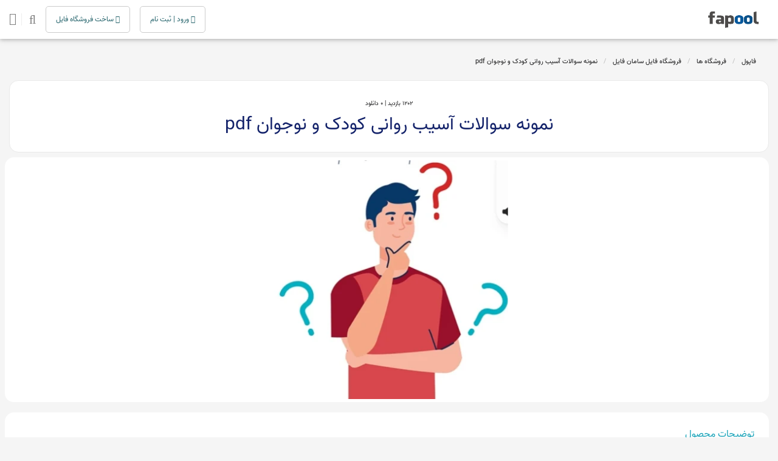

--- FILE ---
content_type: text/html; charset=UTF-8
request_url: https://fapool.ir/file/107738
body_size: 11931
content:
<!doctype html>
<html lang="fa">

<head>
    <!-- Required meta tags -->
    <meta charset="utf-8">
    <meta name="viewport" content="width=device-width, initial-scale=1, shrink-to-fit=no">
    <meta name='robots' content='index, follow'/>
    <meta name="author" content="fapool.ir">
    <meta name="csrf-token" content="BahO7cBJjmJqa5Q9TMzEGVQs4j1guaSTMia0ae8j">
    <title> دانلود فایل نمونه سوالات آسیب روانی کودک و نوجوان pdf | فاپول </title>
    <meta name="description" content="نمونه سوالات آسیب روانی کودک و نوجوان pdf">
    <meta name="keywords" content="خرید فایل، دانلود فایل، فایل، فروش فایل، بازاریابی فایل، فروشگاه فایل، فروشگاه ساز فایل">
    <meta name="theme-color" content="#37474f">
    <link rel="alternate" href="https://fapool.ir/" hreflang="fa"/>


    <!-- OG Meta Tags to improve the way the post looks when you share the page on Facebook, Twitter, LinkedIn -->
    <meta property="og:site_name" content="فاپول"/> <!-- website name -->
    <meta property="og:site" content="https://fapool.ir"/> <!-- website link -->
    <meta property="og:title" content="دانلود فایل نمونه سوالات آسیب روانی کودک و نوجوان pdf | فاپول"/> <!-- title shown in the actual shared post -->
    <meta property="og:description" content="نمونه سوالات آسیب روانی کودک و نوجوان pdf"/>
    <!-- description shown in the actual shared post -->
    <meta property="og:image" content="https://fapool.ir/images/234d5f8eee67064983045a29de18e5f6_600_400_canvas.webp"/> <!-- image link, make sure it's jpg -->
    <meta property="og:url" content="http://fapool.ir/file/107738"/> <!-- where do you want your post to link to -->
    <meta name="twitter:card" content="summary_large_image"> <!-- to have large image post format in Twitter -->
    <meta name="twitter:site" content="@fapool_ir"/>

    <link rel="canonical" href="https://fapool.ir/file/107738"/>


    <link rel="apple-touch-icon" sizes="180x180" href="/apple-touch-icon.png">
    <link rel="icon" type="image/png" sizes="32x32" href="/favicon-32x32.png">
    <link rel="icon" type="image/png" sizes="16x16" href="/favicon-16x16.png">
    <link rel="manifest" href="/site.webmanifest">
    <link rel="mask-icon" href="/safari-pinned-tab.svg" color="#0b528c">
    <meta name="msapplication-TileColor" content="#ffffff">
    <meta name="theme-color" content="#0b528c">



    
    <!-- Bootstrap CSS -->
    <link rel="stylesheet" href="https://fapool.ir/css/bootstrap.min.css">
    <link rel="stylesheet" href="https://fapool.ir/css/font-awesome.min.css">
    <link rel="stylesheet" href="https://fapool.ir/css/owl.carousel.css">

    <!-- main css -->
    <link rel="stylesheet" href="https://fapool.ir/css/theme_v1.css">
    <link rel="stylesheet" href="https://fapool.ir/css/theme-responsive.css">
   
        <!-- about page css -->
    <link rel="stylesheet" href="https://fapool.ir/css/css2/file-detail.css">
            <link rel="preload" as="image"
              href="https://fapool.ir/images/234d5f8eee67064983045a29de18e5f6_600_400_canvas.webp">
    
    <!-- Global site tag (gtag.js) - Google Analytics -->
    <script defer src="https://www.googletagmanager.com/gtag/js?id=UA-73590517-1"></script>
    <script defer>
        window.dataLayer = window.dataLayer || [];

        function gtag() {
            dataLayer.push(arguments);
        }

        gtag('js', new Date());

        gtag('config', 'UA-73590517-1');
    </script>
    <script type="application/ld+json">
      {
        "@context": "https://schema.org",
        "@type": "Organization",
        "url": "https://fapool.ir",
        "logo": "https://fapool.ir/logo.png"
      }
    </script>

                <script type="application/ld+json">
            {"@context":"https://schema.org",
            "@type":"BreadcrumbList",
            "itemListElement":[
                            {"@type":"ListItem","position":1,"name":"فاپول
                ","item":"https://fapool.ir/"}
                                                        ,
                                            {"@type":"ListItem","position":2,"name":"فروشگاه ها
                ","item":"https://fapool.ir/shop"}
                                                        ,
                                            {"@type":"ListItem","position":3,"name":"فروشگاه فایل سامان فایل
                ","item":"https://fapool.ir/shop/سامان-فایل"}
                                                        ,
                                            {"@type":"ListItem","position":4,"name":"نمونه سوالات آسیب روانی کودک و نوجوان pdf
                ","item":"https://fapool.ir/file/107738"}
                                                            ]}
        </script>
            <script type="application/ld+json">
        {
          "@context": "https://schema.org/",
          "@type": "Product",
          "name": "نمونه سوالات آسیب روانی کودک و نوجوان pdf",
      "description": "نمونه سوالات آسیب روانی کودک و نوجوان pdf",
                    "image": ["https://fapool.ir/images/234d5f8eee67064983045a29de18e5f6_600_400_canvas.webp"],
        
        "aggregateRating": {
              "@type": "AggregateRating",
              "ratingValue": 1,
              "reviewCount": 1
        },

                    "offers": {
              "@type": "Offer",
              "priceCurrency": "IRR",
              "priceValidUntil": "2026-03-01",
              "price":170000,
              "hasMerchantReturnPolicy": {
                  "@type": "MerchantReturnPolicy",
                  "applicableCountry": "IR",
                  "returnPolicyCategory": "https://fapool.ir/page/%D9%82%D9%88%D8%A7%D9%86%DB%8C%D9%86-%D9%85%D9%82%D8%B1%D8%B1%D8%A7%D8%AA",
                  "merchantReturnDays": 1
              },
              "shippingDetails": {
              "@type": "OfferShippingDetails",
              "shippingRate": {
                "@type": "MonetaryAmount",
                "value": 0,
                "currency": "IRR"
              }
            },
            "availability": "https://schema.org/InStock"
      }
                }
    </script>

</head>

<body>

<input type="hidden" name="_token" value="BahO7cBJjmJqa5Q9TMzEGVQs4j1guaSTMia0ae8j"/>
<!--header start-->

<header class="site-header">
    <div id="header-wrap">

        <div class="container">

            <div class="row">
                <!--menu start-->
                <div class="col d-flex align-items-center ">
                    <div class="mobile menu-mobile">
                        <i class="fa fa-bars"></i>
                    </div>
                    <a class="navbar-brand logo mb-0 mr-2" href="https://fapool.ir">
                        <img src="/images/2e913dc4a39d064daded67648434645b.webp" alt="فروشگاه فایل فاپول" width="100" height=30" loading="lazy"/>
                    </a>
                    <nav class="navbar navbar-expand-lg navbar-light mr-0">
                        <div class="collapse navbar-collapse" id="navbarNav">
                            <ul class="navbar-nav">
                                <li class="nav-item">
                                    <a class="nav-link active" href="https://fapool.ir">فاپول</a>
                                </li>
                                <li class="nav-item">
                                    <a class="nav-link" href="https://fapool.ir/shop">فروشگاه ها</a>
                                </li>
                                <li class="nav-item">
                                    <a class="nav-link" href="https://fapool.ir/categories">دسته بندی ها</a>
                                </li>
                                <li class="nav-item">
                                    <a class="nav-link" href="https://fapool.ir/file">فایل ها</a>
                                </li>
                                <li class="nav-item">
                                    <a class="nav-link" href="https://fapool.ir/blog">وبلاگ</a>
                                </li>
                                <li class="nav-item">
                                    <a class="nav-link" href="https://fapool.ir/support">تماس با ما</a>
                                </li>
                            </ul>
                        </div>
                    </nav>
                    <div class="overlay"></div>
                    <div class="mobile sidenav">
                        <div class="logo">
                            <img src="/images/2e913dc4a39d064daded67648434645b.webp" alt="فاپول" width="110" height="33" loading="lazy"/>
                        </div>
                        <ul>
                            <li>
                                <a href="https://fapool.ir">
                                    <i class="fa fa-home"></i> فاپول
                                </a>
                            </li>
                            <li>
                                <a href="https://fapool.ir/shop">
                                    <i class="fa fa-briefcase"></i> فروشگاه ها
                                </a>
                            </li>
                            <li>
                                <a href="https://fapool.ir/categories">
                                    <i class="fa fa-folder"></i> دسته بندی ها
                                </a>
                            </li>
                            <li>
                                <a href="https://fapool.ir/file">
                                    <i class="fa fa-file-zip-o"></i> فایل ها
                                </a>
                            </li>
                            <li>
                                <a href="https://fapool.ir/blog">
                                    <i class="fa fa-pencil"></i> وبلاگ
                                </a>
                            </li>
                            <li>
                                <a href="https://fapool.ir/about">
                                    <i class="fa fa-info"></i> درباره ما
                                </a>
                            </li>
                            <li>
                                <a href="https://fapool.ir/support">
                                    <i class="fa fa-phone"></i> تماس با ما
                                </a>
                            </li>
                            <li>
                                <a href="https://fapool.ir/start">
                                    <i class="fa fa-info"></i> ساخت فروشگاه فایل
                                </a>
                            </li>
                            <li>
                                <a href="https://fapool.ir/subscription">
                                    <i class="fa fa-info"></i>فروش اشتراک و لایسنس
                                </a>
                            </li>
                        </ul>
                    </div>
                    <div class="header-btn d-flex align-items-center ml-0 mrr-auto">
                                                    <a class="ml-3 btn btn-fapool-outline desktop" href="https://fapool.ir/login" aria-label="ورود / ثبت نام">
                                <i class="fa fa-user-o"></i> ورود | ثبت
                                نام
                            </a>
                            <a class="btn ml-3 btn btn-fapool-outline desktop " href="https://fapool.ir/start" aria-label="ساخت فروشگاه فایل">
                                <i class="fa fa-diamond"></i> ساخت فروشگاه فایل
                            </a>
                            <a class="btn-login h5 m-0 text-black-50 desktop " href="https://fapool.ir/search" aria-label="جستجوی فایل">
                                <div class="ml-2 pl-1 d-flex align-items-center b-l-1">
                                    <i class="fa fa-search ml-2"></i>
                                </div>
                            </a>
                            <a class="btn-login h5 m-0 text-black-50 mobile " href="https://fapool.ir/search" aria-label="جستجوی فایل">
                                <div class="ml-2 pl-1 d-flex align-items-center b-l-1">
                                    <i class="fa fa-search ml-2"></i>
                                </div>
                            </a>
                            <a class="btn-login h5 m-0 text-black-50 mobile " href="https://fapool.ir/start" aria-label="ساخت فروشگاه فایل">
                                <div class="ml-2 pl-1 d-flex align-items-center b-l-1">
                                    <i class="fa fa-diamond ml-2"></i>
                                </div>
                            </a>
                            <a class="btn-login h5 m-0 text-black-50 mobile " href="https://fapool.ir/login" aria-label="ورود / ثبت نام">
                                <div class="ml-2 pl-1 d-flex align-items-center b-l-1">
                                    <i class="fa fa-user ml-2"></i>
                                </div>
                            </a>
                                                <a class="btn-login h5 m-0 text-black-50" href="https://fapool.ir/cart" aria-label="سبد فایل">
                            <i class="fa fa-shopping-bag"></i>
                                                    </a>
                    </div>

                </div>
                <!--menu end-->
            </div>
        </div>
    </div>
</header>
<!--header end-->
    <div class="alert-save-comments"></div>
    <!--file-detail-start-->
    <section class="file-detail-page mt-mobile-5">
        <div class="container">
            <div class="file-detial">
                <div class="file-inner">
                    <div class="row">
                        <div class="col-lg-12">
                                                            <div class="breadcrumb">
                                                                            <div class="breadcrumb-item"><a
                                                href="https://fapool.ir/">فاپول</a></div>
                                                                            <div class="breadcrumb-item"><a
                                                href="https://fapool.ir/shop">فروشگاه ها</a></div>
                                                                            <div class="breadcrumb-item"><a
                                                href="https://fapool.ir/shop/سامان-فایل">فروشگاه فایل سامان فایل</a></div>
                                                                            <div class="breadcrumb-item"><a
                                                href="https://fapool.ir/file/107738">نمونه سوالات آسیب روانی کودک و نوجوان pdf</a></div>
                                                                    </div>
                                                        <div class="bg-whit rounded address-top-box">
                                <div class="rate-star-show pt-3">
                                    <span> 1202 بازدید | </span>
                                    <span> 0 دانلود </span>
                                </div>
                                <h1>نمونه سوالات آسیب روانی کودک و نوجوان pdf</h1>
                            </div>
                        </div>
                        <div class="list-unstyled col-12 col-lg-9 pt-2 pl-2 gallery-file">
                            <div class="mft-2 main-Product-Outer">

                                                                    <img class="img-fluid file-image"
                                         src="https://fapool.ir/images/234d5f8eee67064983045a29de18e5f6_600_400_canvas.webp"
                                         alt="نمونه سوالات آسیب روانی کودک و نوجوان pdf" width="600" height="400" loading="eager"/>
                                                            </div>
                            
                            <div class="file-detail-tab bg-white mt-3 mb-3 " id="description">
                                <!-- Tab panes -->
                                <div class="p-4 position-relative">
                                    <div class="info-file-detail overflow-hidden">
                                        <h5 class="text-info font-16">توضیحات محصول</h5>
                                        <p class="mb-0 text-dark ck-content">
                                            
                                            <p>آسیب های &nbsp; &nbsp;روانی</p><p>کودک &nbsp; نوجوان</p><p>نمونه &nbsp; سوالات</p>                                        </p>
                                        <div class=" more-read-box">
                                            ...
                                            <span class="more-read">
                                                بیشتر
                                                <i class="fa fa-chevron-left"></i>

                                            </span>
                                        </div>
                                    </div>
                                    
                                </div>
                            </div>
                                                                                    <div class="file-description mb-4">
                                <h5 class="text-info font-16 mb-6">فایل های مشابه</h5>
                                <div class="row similar">

                                                                            <div class="col-sm-12 col-md-6 col-lg-3 p-0 cl">
                                            <div class="box">
                                                <div class="product-img">
                                                    <a href="https://fapool.ir/file/104907">
                                                        <img class="radius"
                                                             style="height: 150px;width: auto;max-width: 100%"
                                                             src="                                              /images/cdda4b1d20e84f2f73b6607de2d75fdd_234_150_canvas.webp
                                             "
                                                             alt="جزوه : اختلال های رفتاری و هیجانی (آسیب شناسی روانی کودکان و نوجوانان _ روانشناسی مرضی کودک )"
                                                             width="234"
                                                             height="150"
                                                             loading="lazy"
                                                        ></a>
                                                </div>
                                                <div class="product-desc">
                                                    <a href="https://fapool.ir/file/104907"
                                                       class="d-block font-13 text-black text-center px-2 p-title">
                                                        جزوه : اختلال های رفتاری و هیجانی (آسیب شناسی روانی کودکان و نوجوانان _ روانشناسی مرضی کودک )
                                                    </a>
                                                    <div class="d-flex align-items-center justify-content-center px-2">
                                                        <div class="product-price text-success text-center">
                                                                                                                                                                                                                                                                                                                        23,000
                                                            تومان

                                                        </div>
                                                    </div>


                                                </div>

                                            </div>
                                        </div>
                                                                            <div class="col-sm-12 col-md-6 col-lg-3 p-0 cl">
                                            <div class="box">
                                                <div class="product-img">
                                                    <a href="https://fapool.ir/file/107737">
                                                        <img class="radius"
                                                             style="height: 150px;width: auto;max-width: 100%"
                                                             src="                                              /images/4d309be94b93e2f768f305e308dac78f_234_150_canvas.webp
                                             "
                                                             alt="نمونه سوالات چهار گزینه ای آسیب شناسی روانی کودکpdf"
                                                             width="234"
                                                             height="150"
                                                             loading="lazy"
                                                        ></a>
                                                </div>
                                                <div class="product-desc">
                                                    <a href="https://fapool.ir/file/107737"
                                                       class="d-block font-13 text-black text-center px-2 p-title">
                                                        نمونه سوالات چهار گزینه ای آسیب شناسی روانی کودکpdf
                                                    </a>
                                                    <div class="d-flex align-items-center justify-content-center px-2">
                                                        <div class="product-price text-success text-center">
                                                                                                                                                                                                                                                                                                                        12,000
                                                            تومان

                                                        </div>
                                                    </div>


                                                </div>

                                            </div>
                                        </div>
                                                                            <div class="col-sm-12 col-md-6 col-lg-3 p-0 cl">
                                            <div class="box">
                                                <div class="product-img">
                                                    <a href="https://fapool.ir/file/104979">
                                                        <img class="radius"
                                                             style="height: 150px;width: auto;max-width: 100%"
                                                             src="                                              /images/e26b438f4b1a891dbda932a16f63d21e_234_150_canvas.webp
                                             "
                                                             alt="خلاصه وجزوه کتاب کاربردهای آزمون های روانی نویسنده دکتر حسین زارع وحسن امین پور"
                                                             width="234"
                                                             height="150"
                                                             loading="lazy"
                                                        ></a>
                                                </div>
                                                <div class="product-desc">
                                                    <a href="https://fapool.ir/file/104979"
                                                       class="d-block font-13 text-black text-center px-2 p-title">
                                                        خلاصه وجزوه کتاب کاربردهای آزمون های روانی نویسنده دکتر حسین زارع وحسن امین پور
                                                    </a>
                                                    <div class="d-flex align-items-center justify-content-center px-2">
                                                        <div class="product-price text-success text-center">
                                                                                                                                                                                                                                                                                                                        24,000
                                                            تومان

                                                        </div>
                                                    </div>


                                                </div>

                                            </div>
                                        </div>
                                                                            <div class="col-sm-12 col-md-6 col-lg-3 p-0 cl">
                                            <div class="box">
                                                <div class="product-img">
                                                    <a href="https://fapool.ir/file/107667">
                                                        <img class="radius"
                                                             style="height: 150px;width: auto;max-width: 100%"
                                                             src="                                              /images/c3474eb0ed85d92c2e6a3294a02a9e86_234_150_canvas.webp
                                             "
                                                             alt="شفای کودک درون نویسنده لوسیا کاپاچیونهpdf"
                                                             width="234"
                                                             height="150"
                                                             loading="lazy"
                                                        ></a>
                                                </div>
                                                <div class="product-desc">
                                                    <a href="https://fapool.ir/file/107667"
                                                       class="d-block font-13 text-black text-center px-2 p-title">
                                                        شفای کودک درون نویسنده لوسیا کاپاچیونهpdf
                                                    </a>
                                                    <div class="d-flex align-items-center justify-content-center px-2">
                                                        <div class="product-price text-success text-center">
                                                                                                                                                                                                                                                                                                                        11,000
                                                            تومان

                                                        </div>
                                                    </div>


                                                </div>

                                            </div>
                                        </div>
                                                                    </div>
                            </div>
                            <div class="bg-white p-4 product-comments" id="comments">
                                <div class="row">
                                                                        <div class="col-md-12">
                                        <div class="post-comments  pos-r">
                                            <div id="addcm"><h5 class="text-info font-16 text-center mb-3">دیدگاه خود را
                                                    ثبت
                                                    کنید</h5></div>
                                            <form id="contact-form" method="post"
                                                  action="/ProductCommentSave">
                                                <input type="hidden" name="_token" value="BahO7cBJjmJqa5Q9TMzEGVQs4j1guaSTMia0ae8j" autocomplete="off">
                                                <input id="product_id" type="hidden"
                                                       value="29014">
                                                <div class="messages">
                                                    <div class="form-group d-flex">
                                                        <input id="name" type="text" name="name"
                                                               class="form-control"
                                                               placeholder="نام" required="required"
                                                               data-error="فیلد نام ضروری است.">
                                                        <div class="help-block with-errors"></div>
                                                        <input id="email" type="email" name="email"
                                                               class="form-control"
                                                               placeholder="ایمیل" required="required"
                                                               data-error="فیلد ایمیل ضروری است.">
                                                        <div class="help-block with-errors"></div>
                                                        <select id="rate" class="form-control">
                                                            <option value="">امتیاز شما؟</option>
                                                            <option value="5">خیلی عالی</option>
                                                            <option value="4">عالی</option>
                                                            <option value="3">معمولی</option>
                                                            <option value="2">ضعیف</option>
                                                            <option value="1">خیلی ضعیف</option>
                                                        </select>
                                                    </div>
                                                </div>
                                                <div class="form-group">
                                                    <textarea id="message" name="message" class="form-control"
                                                              placeholder="نظر شما" rows="4" required="required"
                                                              data-error="لطفا پیام بگذارید."></textarea>
                                                    <div class="help-block with-errors"></div>
                                                </div>
                                                <button id="submit" class="btn btn-primary mt-3">ارسال نظر
                                                </button>
                                            </form>
                                        </div>
                                    </div>
                                </div>
                            </div>
                        </div>
                        <div class="col-12 col-lg-3 pt-2 pr-2 fixedElement">
                                                        <div
                                class="reserve-file bg-white mb-3  rounded p-3 pb-1 product-price-section"
                                id="price-box">
                                                                    <div class="price-sec d-flex align-center">
                                        
                                        <span class="price-end">
                                                                                    <div class="col">17,000تومان</div>
                                                
                                </span>
                                    </div>
                                    <div class="mt-4">
                                                                                    <input type="hidden" value="27409" id="price"/>
                                                                            </div>
                                                                <div class="btn-reserv">
                                                                                                                        <button
                                                class="dk-btn dk-btn-info border-0 rounded mt-2 payment-link"
                                                onclick="addToCart(29014)"
                                            >
                                                     پرداخت و دانلود مستقیم                                                <i class="fa fa-shopping-basket"></i>
                                            </button>
                                                                                                            </div>
                                                                    <div class="safe_description font-11 mt-3 mr-0">
                                        <ul class="pr-2">
                                                                                        <li>خرید و دانلود امن از فاپول</li>
                                            <li>گارانتی بازگشت وجه تا 24 ساعت</li>
                                            <li>دسترسی نامحدود به فایل محصول</li>
                                            <li>پشتیبانی و ارتباط مستقیم با فروشنده</li>
                                        </ul>
                                    </div>
                                    <div class="alert alert-warning mt-2 font-13">
                                        <i class="fa fa-warning font-16"></i>&nbsp;
                                        مشکلی وجود دارد؟ <a
                                            href="https://fapool.ir/report/107738">گزارش
                                            دهید</a>
                                    </div>
                                                            </div>
                            <div class="entry-header mb-3 p-3 bg-white seller-info-box" id="Attr">

                                
                                <p class="text-center">شناسنامه فایل</p>
                                <div class="d-flex mt-2 mb-1 p-1">
                                    <div class="post-meta hit text-right">
                                        شناسه:
                                    </div>
                                    <div class="post-meta text-left">
                                        107738
                                    </div>
                                </div>
                                <div class="d-flex mt-1 mb-1 p-1">
                                    <div class="post-meta hit text-right">
                                        فرمت فایل:
                                    </div>
                                    <div class="post-meta text-left">
                                                                                                                                    pdf
                                                                                                                        </div>
                                </div>
                                <div class="d-flex mt-1 mb-1 p-1">
                                    <div class="post-meta hit text-right">
                                        حجم فایل:
                                    </div>
                                    <div class="post-meta text-left">
                                                                                                                                    7.404 مگابایت                                                                                                                        </div>
                                </div>
                                                                    <div class="d-flex mt-1 mb-1 p-1">
                                        <div class="post-meta hit text-right">
                                            قیمت فایل:
                                        </div>

                                        <div class="post-meta text-left">
                                            17000 تومان
                                        </div>
                                    </div>
                                                                <div class="d-flex mt-1 mb-1 p-1">
                                    <div class="post-meta hit text-right">
                                        فروشگاه ناشر:
                                    </div>
                                    <div class="post-meta text-left">
                                        سامان فایل
                                    </div>
                                </div>
                                <div class="d-flex mt-1 mb-1 p-1">
                                    <div class="post-meta hit text-right">
                                        امتیاز کاربران:
                                    </div>
                                    <div class="post-meta text-left">
                                        0 از 5
                                    </div>
                                </div>
                                <div class="d-flex mt-1 mb-1 p-1">
                                    <div class="post-meta hit text-right">
                                        انتشار:
                                    </div>
                                    <div class="post-meta text-left">
                                        1402/03/03
                                    </div>
                                </div>
                                                                                                                                    <div class="text-center">
                                    <a class="sharebtn" href="#comments" aria-label="view comments"><i
                                            class="fa fa-comment"
                                            aria-hidden="true"></i>
                                    </a>
                                    <a class="sharebtn"
                                       href="whatsapp://send?text=https://fapool.ir/file/107738"
                                       aria-label="share on whatsapp"><i
                                            class="fa fa-whatsapp" aria-hidden="true"></i></a>
                                    <a class="sharebtn"
                                       href="https://telegram.me/share/url?url=https://fapool.ir/file/107738"
                                       aria-label="share on telegram"><i
                                            class="fa fa-telegram" aria-hidden="true"></i></a>
                                </div>
                            </div>
                            <div class="entry-header mb-3 p-3 bg-white seller-info-box" id="vendor">

                                <h3 class="text-center font-16">فروشگاه فایل سامان فایل</h3>
                                <div class="post-meta author">

                                                                            <div class="mt-4">
                                            <a href="https://fapool.ir/shop/سامان-فایل"
                                               class="btn btn-aff">مشاهده فروشگاه</a>
                                        </div>
                                                                    </div>
                            </div>
                            
                            <div class="bg-white rounded pb-0 tag-pro-box mt-3">
                                <h5 class="font-14 text-info px-3 pt-3">بازاریاب فاپول شو!</h5>
                                <div class="p-3 text-muted font-13 text-justify">
                                    لینک بازاریابی این فایل که مخصوص نام کاربری شما ایجاد شده است را کپی و در شبکه های
                                    اجتماعی یا سایت و وبلاگ خود منتشر کنید و از 10 تا 15 درصد پورسانت بازاریابی فروش این
                                    فایل بهره مند شوید.
                                </div>
                                <div class="p-3">
                                                                            <button
                                            class="dk-btn dk-btn-info btn-aff border-0 rounded payment-link"
                                            onclick="document.location='https://fapool.ir/login'"
                                        >
                                            <i class="fa fa-user"></i> ثبت نام | ورود
                                        </button>
                                    
                                </div>
                            </div>
                            <div class="tag-file px-3 pb-3 d-flex flex-wrap">
                                                                    <div><a href="https://fapool.ir/file-category/عمومی">عمومی</a></div>
                                                                    <div><a href="https://fapool.ir/file-category/آزمون">آزمون</a></div>
                                                                    <div><a href="https://fapool.ir/file-category/روانشناسی">جزوات رشته روانشناسی</a></div>
                                                                                                    <div><a href="https://fapool.ir/product-tag/سوالات--نمونه--آسیب-های-روانی--کودک----نوجوان">#سوالات  نمونه  آسیب های روانی  کودک    نوجوان</a></div>
                                                            </div>
                        </div>
                    </div>
                </div>
            </div>
        </div>
        <div class="alert-cart" id="alert"></div>

        <div class="mobile price-mobile">
                            <div class="d-flex align-items-center">
                    <div class="">
                        <div class="font-11 pb-1">نمونه سوالات آسیب روانی کودک و نوجوان pdf</div>
                        <div class="price-sec">
                        <span class="price-m">
                                    17,000 تومان                                </span>
                        </div>
                    </div>
                    <div style="margin-right: auto;margin-left: 0">
                                                                                    <button
                                    class="btn-mobile-cart "
                                    onclick="addToCart(29014,'mobile')"
                                >
                                    <i class="fa fa-shopping-bag fa-2x"></i>
                                </button>
                                <input type="hidden" class="price" value="27409">
                                                                        </div>
                </div>
                                        <div id="price-list-mobile" class="pt-3 mt-3 border-top hide">
                                            <div class="d-flex font-13 cursor-pointer price-list-item"
                         onclick="selectPrice(27409,'17,000')">
                        <div></div>
                        <div style="margin-left: 0;margin-right: auto">
                                                            <div class="text-success">17,000تومان</div>
                                                    </div>
                    </div>
                                        </div>
                        <div class="mobile footer-action ">
                <div class="d-flex align-items-center justify-content-end">
                    <div class="">
                                                    <button
                                class="btn-mobile-cart-bottom d-flex align-items-center"
                                onclick="addToCart(29014)"
                            >
                                <i class="fa fa-shopping-bag fa-2x ml-1"></i> پرداخت و دانلود
                            </button>
                                            </div>
                    <div class="item ">
                        <a href="#comments"><i class="fa fa-comments-o" aria-hidden="true"></i></a>
                    </div>
                    <div class="item ">
                        <a href="#Attr"><i class="fa fa-info-circle" aria-hidden="true"></i></a>
                    </div>
                    <div class="item ">
                        <a href="#description"><i class="fa fa-file-text-o" aria-hidden="true"></i></a>
                    </div>
                </div>
            </div>
        </div>

    </section>
    <!--file-detail-end-->
    <!--footer start-->

<footer class="py-11 position-relative footer-bg">
    <div class="shape-1 footer-bg-all">
        <svg viewBox="0 0 500 150" preserveAspectRatio="none" class="footer-bg">
            <path d="M0.00,20.98 C50.00,150.00 271.49,-50.00 500.00,49.98 L500.00,0.00 L0.00,0.00 Z"
                  style="stroke: none; fill: #F5F5F5;"></path>
        </svg>
    </div>
    <div class="container ">
        <div class="row">

            <div class="col-12 col-lg-12 col-xl-12">
                <div class="row">
                    <div class="col-12 col-sm-3 navbar-dark desktop">
                        
                        
                        <ul class="navbar-nav list-unstyled mb-0">
                            <li class="mb-3 nav-item"><a class="nav-link" href="https://fapool.ir/page/آموزش-فروش-فایل">آموزش
                                    فروش فایل</a>
                            </li>
                            <li class="mb-3 nav-item"><a class="nav-link" href="https://fapool.ir/page/آموزش-بازاریابی">آموزش
                                    بازاریابی</a>
                            </li>
                            <li class="mb-3 nav-item"><a class="nav-link" href="https://fapool.ir/subscription">اشتراک و لایسنس</a>
                            </li>
                            <li class="mb-3 nav-item"><a class="nav-link" href="https://fapool.ir/dev">توسعه دهندگان</a>
                            </li>
                            <li class="mb-3 nav-item"><a class="nav-link" href="https://fapool.ir/page/افزایش-فروش-فایل">                                    افزایش فروش</a>
                            </li>

                        </ul>
                    </div>
                    <div class="col-12 col-sm-3 mt-6 mt-sm-0 navbar-dark desktop">
                        
                        
                        <ul class="navbar-nav list-unstyled mb-0">
                            <li class="mb-3 nav-item"><a class="nav-link" href="https://fapool.ir/calculator">محاسبه درآمد</a>
                            </li>
                            <li class="mb-3 nav-item"><a class="nav-link" href="https://fapool.ir/blog">وبلاگ فاپول</a>
                            </li>
                            <li class="mb-3 nav-item"><a class="nav-link" href="https://fapool.ir/page/تعرفه-خدمات">تعرفه
                                    خدمات</a>
                            </li>
                            <li class="mb-3 nav-item"><a class="nav-link" href="https://fapool.ir/page/قوانین-مقررات">قوانین و
                                    مقررات</a>
                            </li>
                            <li class="mb-3 nav-item"><a class="nav-link" href="https://fapool.ir/page/حریم-خصوصی">حریم
                                    خصوصی</a>
                            </li>
                        </ul>
                    </div>
                    <div class="col-12 col-sm-3 mt-6 mt-sm-0 navbar-dark">
                        </br>
                        <ul class="navbar-nav list-unstyled mb-0 mobile-footer">
                            <li class="mb-3 nav-item"><a class="nav-link" href="https://fapool.ir/about">درباره ما</a>
                            </li>
                            <li class="mb-3 nav-item"><a class="nav-link" href="https://fapool.ir/support">تماس با ما</a>
                            </li>
                            <li class="mb-3 nav-item"><a class="nav-link" href="https://fapool.ir/register">ساخت فروشگاه</a>
                            </li>
                            <li class="mb-3 nav-item"><a class="nav-link" target="_blank" rel="noopener noreferrer"
                                                         href="https://vendor.fapool.ir/login">پنل فروشندگان</a>
                            </li>
                        </ul>
                    </div>
                    <div class="center col-12 col-sm-3 enamd-box p-0 text-center d-inline">

                        <img referrerpolicy='origin' width="84" height="90" loading="lazy" id = 'rgvjwlaojzpewlaoapfufukz' style = 'cursor:pointer' onclick = 'window.open("https://logo.samandehi.ir/Verify.aspx?id=347456&p=xlaoaodsjyoeaodsdshwgvka", "Popup","toolbar=no, scrollbars=no, location=no, statusbar=no, menubar=no, resizable=0, width=450, height=630, top=30")' alt = 'ساماندهی' src = '/img/samandehi_gold.png' />



                        <a referrerpolicy="origin" target="_blank" href="https://trustseal.enamad.ir/?id=345714&amp;Code=sFfCo7CnKImMSaLYdS3R">
                            <img referrerpolicy="origin" loading="lazy" width="84" height="90" src="https://Trustseal.eNamad.ir/logo.aspx?id=345714&amp;Code=sFfCo7CnKImMSaLYdS3R" alt="اینماد"  id="sFfCo7CnKImMSaLYdS3R">
                        </a>
                         <img referrerpolicy="origin"   onclick="window.open('https://ecunion.ir/verify/fapool.ir?token=6049499680881fd00a15', 'Popup','toolbar=no, location=no, statusbar=no, menubar=no, scrollbars=1, resizable=0, width=580, height=600, top=30')"
                              loading="lazy" width="70" height="90" src="/img/kasbokar.webp" alt="اتحادیه کسب و کارهای مجازی" style="cursor: pointer" >
                        

                        <ul class="list-unstyled list-inline mb-0 mt-5">
                                                            <li class="list-inline-item">
                                    <a class="text-dark ic-1x" href="https://www.facebook.com/Fapool.ir" aria-label="facebook" target="_blank"
                                       rel="noopener noreferrer">
                                        <i class="fa fa-facebook-square"></i> 
                                    </a>
                                </li>
                                                                                        <li class="list-inline-item">
                                    <a class="text-dark ic-1x" href="https://t.me/fapool" aria-label="telegram" target="_blank"
                                       rel="noopener noreferrer"><i
                                            class="fa fa-telegram"></i> 
                                    </a>
                                </li>
                                                                                        <li class="list-inline-item">
                                    <a class="text-dark ic-1x" href="https://instagram.com/fapool.ir" aria-label="instagram" target="_blank"
                                       rel="noopener noreferrer"><i
                                            class="fa fa-instagram"></i> 
                                    </a>
                                </li>
                                                                                        <li class="list-inline-item">
                                    <a class="text-dark ic-1x" href="https://twitter.com/fapoolir" aria-label="twitter" target="_blank"
                                       rel="noopener noreferrer"><i
                                            class="fa fa-twitter-square"></i> 
                                    </a>
                                </li>
                                                                                        <li class="list-inline-item">
                                    <a class="text-dark ic-1x" href="https://linkedin.com/company/fapool" aria-label="linkedin" target="_blank"
                                       rel="noopener noreferrer"><i
                                            class="fa fa-linkedin-square"></i> 
                                    </a>
                                </li>
                            
                        </ul>
                        <div class="copyright">
                            ©2026 . Fapool . All rights reserved
                        </div>
                    </div>
                </div>
            </div>
        </div>
    </div>

   
    <script async src="https://www.googletagmanager.com/gtag/js?id=UA-73590517-1"></script>
    <script defer>
        window.dataLayer = window.dataLayer || [];
        function gtag() {
            dataLayer.push(arguments);
        }
        gtag('js', new Date());
        gtag('config', 'UA-73590517-1');

    </script>

</footer>
<!-- Optional JavaScript -->
<!-- jQuery first, then Popper.js, then Bootstrap JS -->
<script src="https://fapool.ir/js/theme-plugin.js"></script>

<script>
    $('.overlay').click(function () {
        $('.overlay').removeClass('show');
        $('.sidenav').removeClass('show');
    });
    $('.menu-mobile').click(function () {
        $('.overlay').addClass('show');
        $('.sidenav').addClass('show');
    });
</script>






        <script type="text/javascript">
            function showPriceList() {
                $("#price-list-mobile").toggleClass("hide")
            }

            function selectPrice(id, price) {
                $("#price-list-mobile").addClass("hide");
                $('.price').val(id);
                $('#multi-price').html(price + " تومان");
            }

            /*       $(document).ready(function () {
                       $('#imageGallery').lightSlider({
                           gallery: true,
                           item: 1,
                           loop: true,
                           thumbItem: 4,
                           slideMargin: 0,
                           enableDrag: true,
                           rtl: true,
                           currentPagerPosition: 'right',
                           onSliderLoad: function (el) {
                               el.lightGallery({
                                   selector: '#imageGallery .lslide'
                               });
                           }
                       });
                   });*/
        </script>
        <script>
            $('#submit').click(function (e) {
                $('#submit').prop('disabled', true);
                $('.alert-save-comments').empty();
                $('.alert-save-comments').css('display', 'none');
                e.preventDefault();
                $.ajaxSetup({
                    headers: {
                        'X-CSRF-TOKEN': $('meta[name="_token"]').attr('content')
                    }
                });
                $.ajax({
                    url: "https://fapool.ir/productCommentSave",
                    method: 'post',
                    data: {
                        author: $('#name').val(),
                        author_email: $('#email').val(),
                        content: $('#message').val(),
                        rate: $('#rate').val(),
                        product_id: $('#product_id').val(),
                        _token: 'BahO7cBJjmJqa5Q9TMzEGVQs4j1guaSTMia0ae8j',
                    },
                    success: function (data) {
                        $.each(data.errors, function (key, value) {

                            $('.alert-save-comments').fadeIn();
                            $('.alert-save-comments').append('<div class="alertbox-set"><i class="pl-2 fa fa-exclamation-triangle" aria-hidden="true"></i><span>' + value + '</span></div>');
                            $('#submit').prop('disabled', false);
                        });
                        if (data.success) {
                            $('.alert-save-comments').css('background-color', 'rgb(197 211 225)');
                            $('.alert-save-comments').css('border', '#b8daff solid 1px');
                            $('.alert-save-comments').fadeIn();
                            $('.alert-save-comments').append('<div class="alertbox-set"><i class="pl-2 fa fa-check" aria-hidden="true"></i><span>' + data.success + '</span></div>');
                            $("#comment-form")[0].reset();
                        }
                        setTimeout(function () {
                            $('.alert-save-comments').fadeOut();
                        }, 7000);
                    }
                });
            });

            function addToCart(id, device) {
                let price = $('#price').val();
                if (device === 'mobile') {
                    price = $('.price').val()
                }
                $('.alert-save-comments').empty();
                $('.alert-save-comments').css('display', 'none');
                $.ajaxSetup({
                    headers: {
                        'X-CSRF-TOKEN': $('meta[name="_token"]').attr('content')
                    }
                });
                $.ajax({
                    url: "https://fapool.ir/addToCart",
                    method: 'post',
                    data: {
                        id: id,
                        price: price,
                        _token: 'BahO7cBJjmJqa5Q9TMzEGVQs4j1guaSTMia0ae8j',
                    },
                    success: function (data) {
                        $('alert-cart').fadeIn();
                        $('.alert-cart').append('<div class="alert alert-success"><span>فایل با موفقیت به سبد خرید اضافه شد.</span></div>');
                        window.location.href = "https://fapool.ir/cart";
                    },
                    error: function (data) {
                        $('.alert-cart').fadeIn();
                        $('.alert-cart').append('<div class="alert alert-danger"><span>' + data.responseJSON.message + '</span></div>');
                        setTimeout(function () {
                            $('.alert-cart').fadeOut();
                        }, 3000);
                    }
                });
            }

            function showPrice() {
                let val = $("#price").val();
                $(".prices").each(function () {
                    let id = this.id;
                    if (id === 'price' + val) {
                        $("#" + id).removeClass('hide').addClass('show');
                    } else {
                        $("#" + id).removeClass('show').addClass('hide');
                    }
                })
            }

            $(window).scroll(function () {
                let scroll = $(window).scrollTop();
                if (scroll > 0) {
                    $('.price-mobile').addClass("show");
                } else {
                    $('.price-mobile').removeClass("show");
                }
            });

            $('.more-read').click(function (e) {
                $('.info-file-detail').addClass('active');
                $('.more-read').remove();
            });
        </script>
        <script>
            $(document).ready(function () {

                $(document).on('click', '.pagination a', function (event) {
                    event.preventDefault();
                    let page = $(this).attr('href').split('page=')[1];
                    $('.page-item').removeClass('active');
                    $(this).parent().addClass('active');
                    fetch_data(page);
                });

                function fetch_data(page,) {
                    $.ajax({
                        url: "/file/comment/" + "29014/" + page,
                        success: function (data) {
                            $('#comment-list').html(data);
                        }
                    });
                }

            });
        </script>
    </body>

</html>
